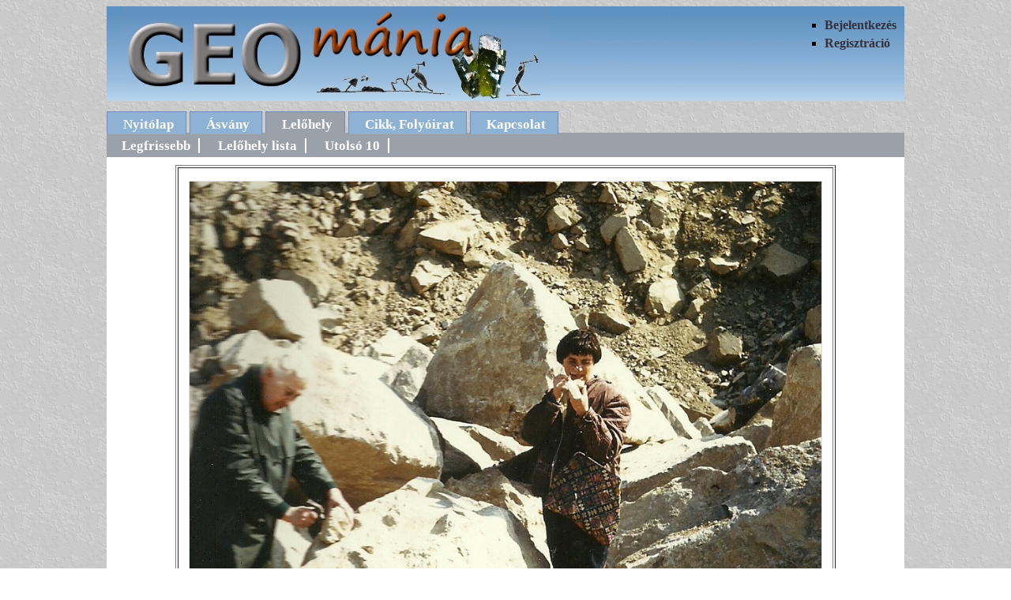

--- FILE ---
content_type: text/html
request_url: http://geomania.hu/lhfoto.php?fotoid=715
body_size: 1125
content:
<!DOCTYPE html PUBLIC "-//W3C//DTD XHTML 1.0 Transitional//EN" "http://www.w3.org/TR/xhtml1/DTD/xhtml1-transitional.dtd">
<html xmlns="http://www.w3.org/1999/xhtml">
<head>
<meta http-equiv="Content-Type" content="text/html; charset=utf-8" />
<meta name="googlebot" content="noarchive" />
<meta name="description" content="Magyarországi ásványlelőhelyek folyamatosan bővülő adatbázisa, ásványfotókkal, lelőhely leírásokkal" />
<meta name="keywords" content="ásvány, ásványlelőhely, ásványfotó, lelőhelyfotó, ásványgyűjtés" />
<title>Lelőhelyfotó: Nagy-Somlyó, mészkőfejtő, Pilisjászfalu, Pilis és Budai-hegység</title>
<link href="geomania.css" rel="stylesheet" type="text/css" />
</head>
<body>

<div id="fejlec">
<ul>
   <li>
   <a href='bejelentkezes.php'>Bejelentkezés</a>    </li>
	
    <li><a href="regisztracio.php">Regisztráció</a></li>

</ul>

<a href="index.php"><img src="cim.jpg" width="540" height="120" alt="cim" /></a>

</div>
<div id="menu">
<ul>
   <li><a href="index.php">Nyitólap</a></li>
   <li><a href="asvany.php">Ásvány</a></li>
   <li id="jelenlegi"><a href="lelohely.php">Lelőhely</a></li>
   <li><a href="cikk.php">Cikk, Folyóirat</a></li>
   <li><a href="uzenet.php">Kapcsolat</a></li>
</ul>
</div>
<div id="tartalom">
    <div id="menu2">
        <ul>
            <li><a href="lelohely.php">Legfrissebb</a></li>
            <li><a href="lelohelylista.php">Lelőhely lista</a></li>
			<li><a href="lhtiz.php">Utolsó 10</a></li>
        </ul>
    </div>
	<div id="foto">
							   
		<table border='1'>
						
			<tr class='img'>
			    <td colspan='2'><a href='./lkepek/1296739883.jpg' target="blank"><span></span><img src='./lkepek/1296739883.jpg' width='800' height='583' alt='lelőhely fotó' /></a></td>
			</tr>	
	            <tr>
			    <td colspan='2'>Lelőhely: <a href='lelohely.php?lelohely=174'>Nagy-Somlyó, mészkőfejtő, Pilisjászfalu, Pilis és Budai-hegység</a></td>
			</tr>
			<tr>
			    <td colspan='2'>Ez a kép készült az Ásványbarát szakkör első kirándulásán, 1980-ban, fénykép a TIT Ásványbarát Szakör túranaplójából</td>
			</tr>
            <tr>
			    <td>&copy;Körmendy Regina					</td>
				<td class="klikk">Megnézve: 1582 alkalommal</td>
			</tr>
        </table>
		
	</div>
</div>
<div id="lablec">
	<p>&copy; Nagy Mónika 2009-2026</p>
</div>
</body>
</html>	